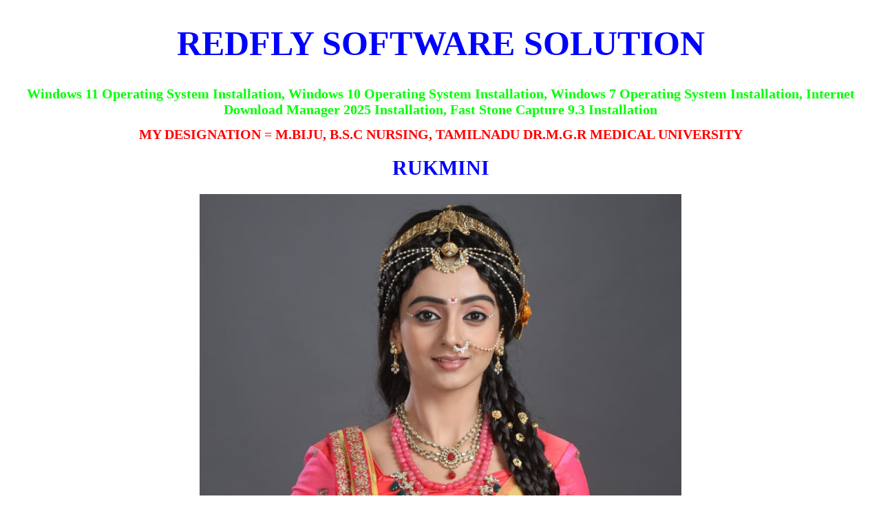

--- FILE ---
content_type: text/html
request_url: http://redfly.co.in/
body_size: 1591
content:
<!DOCTYPE html>
<html>
    <title> REDFLY SOFTWARE SOLUTION </title>
    <head>

<meta name="keywords" content=" Windows 11 Operating System Installation, Windows 10 Operating System Installation, Windows 7 Operating System Installation, Internet Download Manager 2025 Installation, Fast Stone Capture 9.3 Installation  " />

<meta name="description" content=" Windows 11 Operating System Installation, Windows 10 Operating System Installation, Windows 7 Operating System Installation, Internet Download Manager 2025 Installation, Fast Stone Capture 9.3 Installation "  />

<link rel="icon" href=" favicon.ico " >

<meta charset="UTF-8">

</head>

<body style="background-image: url(' WHITE BACKGROUND.png ');background-size: 1000% ;">

<center>
<h1 style="font-size:50px;"><font face=" Californian FB "><a style="color: Blue;"> REDFLY SOFTWARE SOLUTION </h1></center>

<center>
<h1 style="font-size:20px;"><font face=" Californian FB "><a style="color: Lime;"> Windows 11 Operating System Installation, Windows 10 Operating System Installation, Windows 7 Operating System Installation, Internet Download Manager 2025 Installation, Fast Stone Capture 9.3 Installation  </h1></center>

<center>
<h1 style="font-size:20px;"><font face=" Californian FB "><a style="color: Red; "> MY DESIGNATION = M.BIJU, B.S.C NURSING, TAMILNADU DR.M.G.R MEDICAL UNIVERSITY </a></font></h1>
</center>

<center>
<h1 style="font-size:30px;"><font face=" Californian FB "><a style="color: Blue; "> RUKMINI </a></font></h1>
</center>

<center>
<a href=" http://www.gladesoftwaresolution.in/ "><img width="700" height="500" src=" RUKMINI.jpg "></a>
</center>

<center>
<h1 style="font-size:30px;"><font face=" Californian FB "><a style="color: Blue; "> THAMPURAN SHIVAN </a></font></h1>
</center>

<center>
<h1 style="font-size:20px;"><font face=" Californian FB "><a style="color: Lime; "> KRISHNAN </a></font></h1>
</center>

<center>
<a href=" http://www.gladesoftwaresolution.in/ "><img width="400" height="300" src=" M.BIJU.jpg "></a>
</center>

<center>
<h1 style="font-size:30px;"><font face=" Californian FB "><a style="color: Blue; "> GLADE SOFTWARE SOLUTION </a></font></h1>
</center>

<center>
<a href=" http://www.gladesoftwaresolution.in/ "><img width="900" height="600" src=" GLADE SOFTWARE SOLUTION.jpg "></a>
</center>

<center>
<h1 style="font-size:30px;"><font face=" Californian FB "><a style="color: Blue; "> WINDOWS 11 OPERATING SYSTEM INSTALLATION </a></font></h1>
</center>

<center>
<a href=" http://www.gladesoftwaresolution.in/ "><img width="900" height="300" src=" WINDOWS 11.jpg "></a>
</center>

<center>
<h1 style="font-size:30px;"><font face=" Californian FB "><a style="color: Blue; "> WINDOWS 10 OPERATING SYSTEM INSTALLATION </a></font></h1>
</center>

<center>
<a href=" http://www.gladesoftwaresolution.in/ "><img width="900" height="300" src=" WINDOWS 10.jpg "></a>
</center>

<center>
<h1 style="font-size:30px;"><font face=" Californian FB "><a style="color: Blue; "> WINDOWS 7 OPERATING SYSTEM INSTALLATION </a></font></h1>
</center>

<center>
<a href=" http://www.gladesoftwaresolution.in/ "><img width="900" height="300" src=" WINDOWS 7.png "></a>
</center>

<center>
<h1 style="font-size:30px;"><font face=" Californian FB "><a style="color: Blue; "> INTERNET DOWNLOAD MANAGER 2025 INSTALLATION </a></font></h1>
</center>

<center>
<a href=" http://www.gladesoftwaresolution.in/ "><img width="900" height="300" src=" INTERNET DOWNLOAD MANAGER.jpg "></a>
</center>

<center>
<h1 style="font-size:30px;"><font face=" Californian FB "><a style="color: Blue; "> FAST STONE CAPTURE 9.3 INSTALLATION </a></font></h1>
</center>

<center>
<a href=" http://www.gladesoftwaresolution.in/ "><img width="900" height="300" src=" FAST STONE CAPTURE.jpg "></a>
</center>

<center>
<h1 style="font-size:30px;"><font face=" Californian FB "><a style="color: Blue; "> SALBUTAMOL TABLET REDUCE COUGHING </a></font></h1>
</center>

<center>
<a href=" http://redfly.co.in/ "><img width="900" height="300" src=" SALBUTAMOL TABLET.jpg "></a>
</center>

<center>
<h1 style="font-size:30px;"><font face=" Californian FB "><a style="color: Blue; "> SUPRADYN TABLET REDUCE KIDNEY PROBLEMS </a></font></h1>
</center>

<center>
<a href=" http://redfly.co.in/ "><img width="900" height="300" src=" SUPRADYN TABLET.jpg "></a>
</center>

<center>
<h1 style="font-size:30px;"><font face=" Californian FB "><a style="color: Blue; "> IBUPROFEN TABLET 400 MG REDUCE JOINT PAINS </a></font></h1>
</center>

<center>
<a href=" http://redfly.co.in/ "><img width="900" height="300" src=" IBUPROFEN TABLET.jpg "></a>
</center>

<center>
<h1 style="font-size:30px;"><font face=" Californian FB "><a style="color: Blue; "> CANDID GLENMARK OINTMENT REDUCE FUNGAL INFECTIONS </a></font></h1>
</center>

<center>
<a href=" http://redfly.co.in/ "><img width="900" height="300" src=" CANDID OINTMENT.jpg "></a>
</center>

<center>
<h1 style="font-size:30px;"><font face=" Californian FB "><a style="color: Blue; "> NEUROBION FORTE TABLET REDUCE MEMORY PROBLEMS </a></font></h1>
</center>

<center>
<a href=" http://redfly.co.in/ "><img width="900" height="300" src=" NEUROBION FORTE TABLET.jpg "></a>
</center>

<center>
<h1 style="font-size:30px;"><font face=" Californian FB "><a style="color: Blue; "> CHEMBARATHI FLOWER REDUCE BLOOD CHOLESTEROL LEVELS </a></font></h1>
</center>

<center>
<a href=" http://redfly.co.in/ "><img width="900" height="300" src=" CHEMBARATHI 124.jpg "></a>
</center>

<center>
<h1 style="font-size:30px;"><font face=" Californian FB "><a style="color: Blue; "> HARD SHELL MAMRA BADAM REDUCE BLOOD SUGAR LEVELS </a></font></h1>
</center>

<center>
<h1 style="font-size:20px;"><font face=" Californian FB "><a style="color: Green; "> EAT HARD SHELL MAMRA BADAM TO LIVE FOR A LONG LIFE </a></font></h1>
</center>

<center>
<a href=" http://redfly.co.in/ "><img width="900" height="300" src=" HARD SHELL MAMRA BADAM.jpg "></a>

<center>
<h1 style="font-size:30px;"><font face=" Californian FB "><a style="color: Blue; "> APPLE FRUITS REDUCE KIDNEY PROBLEMS </a></font></h1>
</center>

<center>
<a href=" http://redfly.co.in/ "><img width="900" height="300" src=" APPLE FRUITS 1.jpg "></a>

<center>
<h1 style="font-size:30px;"><font face=" Californian FB "><a style="color: Blue; "> DATES FRUITS REDUCE CANCER PROBLEMS </a></font></h1>
</center>

<center>
<a href=" http://redfly.co.in/ "><img width="900" height="300" src=" DATES FRUITS 1.jpg "></a>
</center>

<center>
<h1 style="font-size:30px;"><font face=" Californian FB "><a style="color: Blue; "> ORANGE FRUITS REDUCE VERICOSE VEINS </a></font></h1>
</center>

<center>
<a href=" http://redfly.co.in/ "><img width="900" height="300" src=" ORANGE FRUITS.jpg "></a>

<center>
<h1 style="font-size:30px;"><font face=" Californian FB "><a style="color: Blue; "> HONEY REDUCE URINARY TRACT INFECTIONS </a></font></h1>
</center>

<center>
<a href=" http://redfly.co.in/ "><img width="900" height="300" src=" HONEY.jpg "></a>
</center>

<center>
<h1 style="font-size:30px;"><font face=" Californian FB "><a style="color: Blue; "> STRAWBERRIES REDUCE BLOOD PRESSURE LEVELS </a></font></h1>
</center>

<center>
<a href=" http://redfly.co.in/ "><img width="900" height="300" src=" STRAWBERRIES.jpg "></a>
</center>

<center>
<h1 style="font-size:20px;"><font face=" Californian FB "><a style="color: Blue; "> தம்புரான் சிவன் சேவைகளுக்கு அனைவரும் நன்கொடை செலுத்த வேண்டும் </a></font></h1></center>

<center>
<a href=" http://redfly.co.in/ "><img width="400" height="400" src=" GooglePay_QR 143.png "></a>
</center>

<center>
<h1 style="font-size:30px;"><font face=" Californian FB "><a style="color: Blue; "> CONTACT US </a></font></h1></center>

<center>
<h1 style="font-size:20px;"><font face=" Californian FB "><a style="color: Red;"> Whatsapp Mobile No = +91 7397605164 </a></font></h1></center>

<center>
<h1 style="font-size:20px;"><font face=" Californian FB "><a style="color: Lime;"> Airtm Email Id = redflybharat@gmail.com </a></font></h1></center>

<center>
<h1 style="font-size:20px;"><font face=" Californian FB "><a style="color: Red;"> My Home Address = M.Biju, s/o S.Madhavan, 5-30/47B, M.C Bhavan, Panavillai, kanjampuram (p.o), Ezhudesam Village, Kanyakumari District, Pincode - 629154 </a></font></h1></center>

<center>
<h1 style="font-size:20px;"><font face=" Californian FB "><a style="color: Lime;"> Copyright @ 2019. Web Domain, Web Hosting And Web Designed By : REDFLY SOFTWARE SOLUTION </a></font></h1></center>

<br>
</html>

